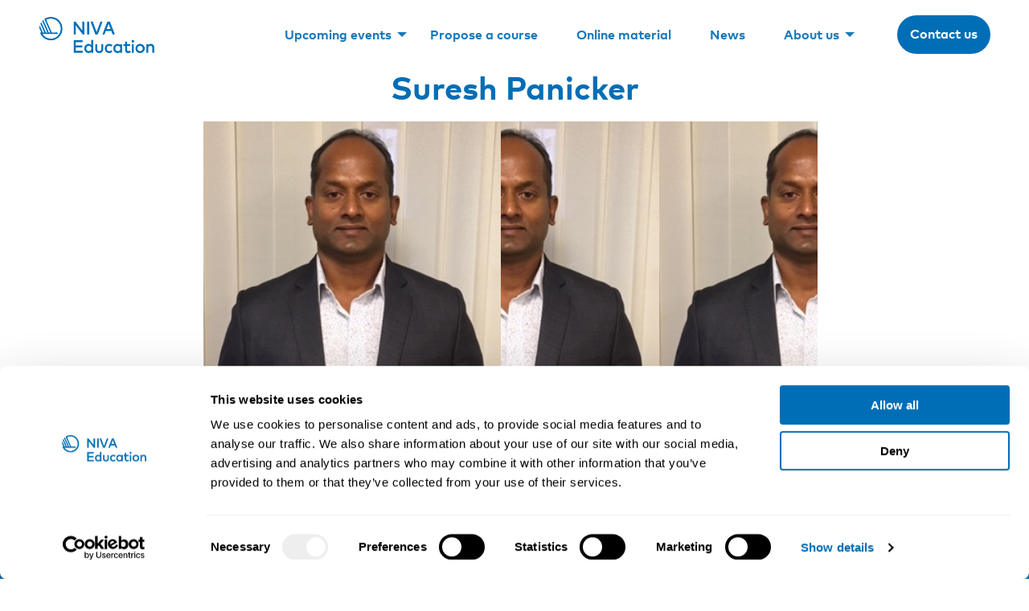

--- FILE ---
content_type: text/html; charset=UTF-8
request_url: https://niva.org/persons/suresh-panicker/
body_size: 9826
content:
<!doctype html>
<html lang="en-US">
  <head>
    <meta charset="utf-8">
    <meta http-equiv="x-ua-compatible" content="ie=edge">
    <meta name="viewport" content="width=device-width, initial-scale=1, shrink-to-fit=no">
    <script type="text/javascript" data-cookieconsent="ignore" nonce="W5DCG8H1piD0R7BxtaRxZ80mMVXzzcBs" crossorigin="anonymous">
/* <![CDATA[ */
	window.dataLayer = window.dataLayer || [];

	function gtag() {
		dataLayer.push(arguments);
	}

	gtag("consent", "default", {
		ad_personalization: "denied",
		ad_storage: "denied",
		ad_user_data: "denied",
		analytics_storage: "denied",
		functionality_storage: "denied",
		personalization_storage: "denied",
		security_storage: "granted",
		wait_for_update: 500,
	});
	gtag("set", "ads_data_redaction", true);
	

/* ]]> */
</script>
<script type="text/javascript" nonce="W5DCG8H1piD0R7BxtaRxZ80mMVXzzcBs" crossorigin="anonymous">
/* <![CDATA[ */
		(function (w, d, s, l, i) {
		w[l] = w[l] || [];
		w[l].push({'gtm.start': new Date().getTime(), event: 'gtm.js'});
		var f = d.getElementsByTagName(s)[0], j = d.createElement(s), dl = l !== 'dataLayer' ? '&l=' + l : '';
		j.async = true;
		j.src = 'https://www.googletagmanager.com/gtm.js?id=' + i + dl;
		f.parentNode.insertBefore(j, f);
	})(
		window,
		document,
		'script',
		'dataLayer',
		'GTM-T3MPB73G'
	);


/* ]]> */
</script>
<script type="text/javascript" id="Cookiebot" src="https://consent.cookiebot.com/uc.js" data-implementation="wp" data-cbid="381f875e-96ba-4646-aaf0-7aca9bab497d" data-blockingmode="auto" nonce="W5DCG8H1piD0R7BxtaRxZ80mMVXzzcBs"></script>
<meta name='robots' content='index, follow, max-image-preview:large, max-snippet:-1, max-video-preview:-1' />

	<!-- This site is optimized with the Yoast SEO plugin v26.8 - https://yoast.com/product/yoast-seo-wordpress/ -->
	<title>Suresh Panicker - NIVA Education</title>
	<link rel="canonical" href="https://niva.org/persons/suresh-panicker/" />
	<meta property="og:locale" content="en_US" />
	<meta property="og:type" content="article" />
	<meta property="og:title" content="Suresh Panicker - NIVA Education" />
	<meta property="og:url" content="https://niva.org/persons/suresh-panicker/" />
	<meta property="og:site_name" content="NIVA Education" />
	<meta property="article:publisher" content="https://www.facebook.com/NIVAnorden?fref=ts" />
	<meta property="article:modified_time" content="2019-08-22T10:49:26+00:00" />
	<meta property="og:image" content="https://niva.org/app/uploads/Suresh-P.png" />
	<meta property="og:image:width" content="370" />
	<meta property="og:image:height" content="313" />
	<meta property="og:image:type" content="image/png" />
	<meta name="twitter:card" content="summary_large_image" />
	<meta name="twitter:site" content="@NIVANorden" />
	<script type="application/ld+json" class="yoast-schema-graph">{"@context":"https://schema.org","@graph":[{"@type":"WebPage","@id":"https://niva.org/persons/suresh-panicker/","url":"https://niva.org/persons/suresh-panicker/","name":"Suresh Panicker - NIVA Education","isPartOf":{"@id":"https://niva.org/#website"},"primaryImageOfPage":{"@id":"https://niva.org/persons/suresh-panicker/#primaryimage"},"image":{"@id":"https://niva.org/persons/suresh-panicker/#primaryimage"},"thumbnailUrl":"https://niva.org/app/uploads/Suresh-P.png","datePublished":"2019-08-20T07:11:49+00:00","dateModified":"2019-08-22T10:49:26+00:00","breadcrumb":{"@id":"https://niva.org/persons/suresh-panicker/#breadcrumb"},"inLanguage":"en-US","potentialAction":[{"@type":"ReadAction","target":["https://niva.org/persons/suresh-panicker/"]}]},{"@type":"ImageObject","inLanguage":"en-US","@id":"https://niva.org/persons/suresh-panicker/#primaryimage","url":"https://niva.org/app/uploads/Suresh-P.png","contentUrl":"https://niva.org/app/uploads/Suresh-P.png","width":370,"height":313,"caption":"Suresh Panicker"},{"@type":"BreadcrumbList","@id":"https://niva.org/persons/suresh-panicker/#breadcrumb","itemListElement":[{"@type":"ListItem","position":1,"name":"Home","item":"https://niva.org/"},{"@type":"ListItem","position":2,"name":"Suresh Panicker"}]},{"@type":"WebSite","@id":"https://niva.org/#website","url":"https://niva.org/","name":"NIVA Education","description":"Work. Health. Science.","publisher":{"@id":"https://niva.org/#organization"},"potentialAction":[{"@type":"SearchAction","target":{"@type":"EntryPoint","urlTemplate":"https://niva.org/?s={search_term_string}"},"query-input":{"@type":"PropertyValueSpecification","valueRequired":true,"valueName":"search_term_string"}}],"inLanguage":"en-US"},{"@type":"Organization","@id":"https://niva.org/#organization","name":"NIVA Education","url":"https://niva.org/","logo":{"@type":"ImageObject","inLanguage":"en-US","@id":"https://niva.org/#/schema/logo/image/","url":"https://niva.org/app/uploads/niva-logo.png","contentUrl":"https://niva.org/app/uploads/niva-logo.png","width":1200,"height":355,"caption":"NIVA Education"},"image":{"@id":"https://niva.org/#/schema/logo/image/"},"sameAs":["https://www.facebook.com/NIVAnorden?fref=ts","https://x.com/NIVANorden","https://www.linkedin.com/company/niva-education/"]}]}</script>
	<!-- / Yoast SEO plugin. -->


<link rel="alternate" title="oEmbed (JSON)" type="application/json+oembed" href="https://niva.org/wp-json/oembed/1.0/embed?url=https%3A%2F%2Fniva.org%2Fpersons%2Fsuresh-panicker%2F" />
<link rel="alternate" title="oEmbed (XML)" type="text/xml+oembed" href="https://niva.org/wp-json/oembed/1.0/embed?url=https%3A%2F%2Fniva.org%2Fpersons%2Fsuresh-panicker%2F&#038;format=xml" />
<style nonce='W5DCG8H1piD0R7BxtaRxZ80mMVXzzcBs' id='wp-img-auto-sizes-contain-inline-css' type='text/css'>
img:is([sizes=auto i],[sizes^="auto," i]){contain-intrinsic-size:3000px 1500px}
/*# sourceURL=wp-img-auto-sizes-contain-inline-css */
</style>
<style nonce='W5DCG8H1piD0R7BxtaRxZ80mMVXzzcBs' id='wp-block-library-inline-css' type='text/css'>
:root{--wp-block-synced-color:#7a00df;--wp-block-synced-color--rgb:122,0,223;--wp-bound-block-color:var(--wp-block-synced-color);--wp-editor-canvas-background:#ddd;--wp-admin-theme-color:#007cba;--wp-admin-theme-color--rgb:0,124,186;--wp-admin-theme-color-darker-10:#006ba1;--wp-admin-theme-color-darker-10--rgb:0,107,160.5;--wp-admin-theme-color-darker-20:#005a87;--wp-admin-theme-color-darker-20--rgb:0,90,135;--wp-admin-border-width-focus:2px}@media (min-resolution:192dpi){:root{--wp-admin-border-width-focus:1.5px}}.wp-element-button{cursor:pointer}:root .has-very-light-gray-background-color{background-color:#eee}:root .has-very-dark-gray-background-color{background-color:#313131}:root .has-very-light-gray-color{color:#eee}:root .has-very-dark-gray-color{color:#313131}:root .has-vivid-green-cyan-to-vivid-cyan-blue-gradient-background{background:linear-gradient(135deg,#00d084,#0693e3)}:root .has-purple-crush-gradient-background{background:linear-gradient(135deg,#34e2e4,#4721fb 50%,#ab1dfe)}:root .has-hazy-dawn-gradient-background{background:linear-gradient(135deg,#faaca8,#dad0ec)}:root .has-subdued-olive-gradient-background{background:linear-gradient(135deg,#fafae1,#67a671)}:root .has-atomic-cream-gradient-background{background:linear-gradient(135deg,#fdd79a,#004a59)}:root .has-nightshade-gradient-background{background:linear-gradient(135deg,#330968,#31cdcf)}:root .has-midnight-gradient-background{background:linear-gradient(135deg,#020381,#2874fc)}:root{--wp--preset--font-size--normal:16px;--wp--preset--font-size--huge:42px}.has-regular-font-size{font-size:1em}.has-larger-font-size{font-size:2.625em}.has-normal-font-size{font-size:var(--wp--preset--font-size--normal)}.has-huge-font-size{font-size:var(--wp--preset--font-size--huge)}.has-text-align-center{text-align:center}.has-text-align-left{text-align:left}.has-text-align-right{text-align:right}.has-fit-text{white-space:nowrap!important}#end-resizable-editor-section{display:none}.aligncenter{clear:both}.items-justified-left{justify-content:flex-start}.items-justified-center{justify-content:center}.items-justified-right{justify-content:flex-end}.items-justified-space-between{justify-content:space-between}.screen-reader-text{border:0;clip-path:inset(50%);height:1px;margin:-1px;overflow:hidden;padding:0;position:absolute;width:1px;word-wrap:normal!important}.screen-reader-text:focus{background-color:#ddd;clip-path:none;color:#444;display:block;font-size:1em;height:auto;left:5px;line-height:normal;padding:15px 23px 14px;text-decoration:none;top:5px;width:auto;z-index:100000}html :where(.has-border-color){border-style:solid}html :where([style*=border-top-color]){border-top-style:solid}html :where([style*=border-right-color]){border-right-style:solid}html :where([style*=border-bottom-color]){border-bottom-style:solid}html :where([style*=border-left-color]){border-left-style:solid}html :where([style*=border-width]){border-style:solid}html :where([style*=border-top-width]){border-top-style:solid}html :where([style*=border-right-width]){border-right-style:solid}html :where([style*=border-bottom-width]){border-bottom-style:solid}html :where([style*=border-left-width]){border-left-style:solid}html :where(img[class*=wp-image-]){height:auto;max-width:100%}:where(figure){margin:0 0 1em}html :where(.is-position-sticky){--wp-admin--admin-bar--position-offset:var(--wp-admin--admin-bar--height,0px)}@media screen and (max-width:600px){html :where(.is-position-sticky){--wp-admin--admin-bar--position-offset:0px}}

/*# sourceURL=wp-block-library-inline-css */
</style><style nonce='W5DCG8H1piD0R7BxtaRxZ80mMVXzzcBs' id='wp-block-heading-inline-css' type='text/css'>
h1:where(.wp-block-heading).has-background,h2:where(.wp-block-heading).has-background,h3:where(.wp-block-heading).has-background,h4:where(.wp-block-heading).has-background,h5:where(.wp-block-heading).has-background,h6:where(.wp-block-heading).has-background{padding:1.25em 2.375em}h1.has-text-align-left[style*=writing-mode]:where([style*=vertical-lr]),h1.has-text-align-right[style*=writing-mode]:where([style*=vertical-rl]),h2.has-text-align-left[style*=writing-mode]:where([style*=vertical-lr]),h2.has-text-align-right[style*=writing-mode]:where([style*=vertical-rl]),h3.has-text-align-left[style*=writing-mode]:where([style*=vertical-lr]),h3.has-text-align-right[style*=writing-mode]:where([style*=vertical-rl]),h4.has-text-align-left[style*=writing-mode]:where([style*=vertical-lr]),h4.has-text-align-right[style*=writing-mode]:where([style*=vertical-rl]),h5.has-text-align-left[style*=writing-mode]:where([style*=vertical-lr]),h5.has-text-align-right[style*=writing-mode]:where([style*=vertical-rl]),h6.has-text-align-left[style*=writing-mode]:where([style*=vertical-lr]),h6.has-text-align-right[style*=writing-mode]:where([style*=vertical-rl]){rotate:180deg}
/*# sourceURL=https://niva.org/wp/wp-includes/blocks/heading/style.min.css */
</style>
<style nonce='W5DCG8H1piD0R7BxtaRxZ80mMVXzzcBs' id='wp-block-columns-inline-css' type='text/css'>
.wp-block-columns{box-sizing:border-box;display:flex;flex-wrap:wrap!important}@media (min-width:782px){.wp-block-columns{flex-wrap:nowrap!important}}.wp-block-columns{align-items:normal!important}.wp-block-columns.are-vertically-aligned-top{align-items:flex-start}.wp-block-columns.are-vertically-aligned-center{align-items:center}.wp-block-columns.are-vertically-aligned-bottom{align-items:flex-end}@media (max-width:781px){.wp-block-columns:not(.is-not-stacked-on-mobile)>.wp-block-column{flex-basis:100%!important}}@media (min-width:782px){.wp-block-columns:not(.is-not-stacked-on-mobile)>.wp-block-column{flex-basis:0;flex-grow:1}.wp-block-columns:not(.is-not-stacked-on-mobile)>.wp-block-column[style*=flex-basis]{flex-grow:0}}.wp-block-columns.is-not-stacked-on-mobile{flex-wrap:nowrap!important}.wp-block-columns.is-not-stacked-on-mobile>.wp-block-column{flex-basis:0;flex-grow:1}.wp-block-columns.is-not-stacked-on-mobile>.wp-block-column[style*=flex-basis]{flex-grow:0}:where(.wp-block-columns){margin-bottom:1.75em}:where(.wp-block-columns.has-background){padding:1.25em 2.375em}.wp-block-column{flex-grow:1;min-width:0;overflow-wrap:break-word;word-break:break-word}.wp-block-column.is-vertically-aligned-top{align-self:flex-start}.wp-block-column.is-vertically-aligned-center{align-self:center}.wp-block-column.is-vertically-aligned-bottom{align-self:flex-end}.wp-block-column.is-vertically-aligned-stretch{align-self:stretch}.wp-block-column.is-vertically-aligned-bottom,.wp-block-column.is-vertically-aligned-center,.wp-block-column.is-vertically-aligned-top{width:100%}
/*# sourceURL=https://niva.org/wp/wp-includes/blocks/columns/style.min.css */
</style>
<style nonce='W5DCG8H1piD0R7BxtaRxZ80mMVXzzcBs' id='wp-block-paragraph-inline-css' type='text/css'>
.is-small-text{font-size:.875em}.is-regular-text{font-size:1em}.is-large-text{font-size:2.25em}.is-larger-text{font-size:3em}.has-drop-cap:not(:focus):first-letter{float:left;font-size:8.4em;font-style:normal;font-weight:100;line-height:.68;margin:.05em .1em 0 0;text-transform:uppercase}body.rtl .has-drop-cap:not(:focus):first-letter{float:none;margin-left:.1em}p.has-drop-cap.has-background{overflow:hidden}:root :where(p.has-background){padding:1.25em 2.375em}:where(p.has-text-color:not(.has-link-color)) a{color:inherit}p.has-text-align-left[style*="writing-mode:vertical-lr"],p.has-text-align-right[style*="writing-mode:vertical-rl"]{rotate:180deg}
/*# sourceURL=https://niva.org/wp/wp-includes/blocks/paragraph/style.min.css */
</style>
<style nonce='W5DCG8H1piD0R7BxtaRxZ80mMVXzzcBs' id='wp-block-social-links-inline-css' type='text/css'>
.wp-block-social-links{background:none;box-sizing:border-box;margin-left:0;padding-left:0;padding-right:0;text-indent:0}.wp-block-social-links .wp-social-link a,.wp-block-social-links .wp-social-link a:hover{border-bottom:0;box-shadow:none;text-decoration:none}.wp-block-social-links .wp-social-link svg{height:1em;width:1em}.wp-block-social-links .wp-social-link span:not(.screen-reader-text){font-size:.65em;margin-left:.5em;margin-right:.5em}.wp-block-social-links.has-small-icon-size{font-size:16px}.wp-block-social-links,.wp-block-social-links.has-normal-icon-size{font-size:24px}.wp-block-social-links.has-large-icon-size{font-size:36px}.wp-block-social-links.has-huge-icon-size{font-size:48px}.wp-block-social-links.aligncenter{display:flex;justify-content:center}.wp-block-social-links.alignright{justify-content:flex-end}.wp-block-social-link{border-radius:9999px;display:block}@media not (prefers-reduced-motion){.wp-block-social-link{transition:transform .1s ease}}.wp-block-social-link{height:auto}.wp-block-social-link a{align-items:center;display:flex;line-height:0}.wp-block-social-link:hover{transform:scale(1.1)}.wp-block-social-links .wp-block-social-link.wp-social-link{display:inline-block;margin:0;padding:0}.wp-block-social-links .wp-block-social-link.wp-social-link .wp-block-social-link-anchor,.wp-block-social-links .wp-block-social-link.wp-social-link .wp-block-social-link-anchor svg,.wp-block-social-links .wp-block-social-link.wp-social-link .wp-block-social-link-anchor:active,.wp-block-social-links .wp-block-social-link.wp-social-link .wp-block-social-link-anchor:hover,.wp-block-social-links .wp-block-social-link.wp-social-link .wp-block-social-link-anchor:visited{color:currentColor;fill:currentColor}:where(.wp-block-social-links:not(.is-style-logos-only)) .wp-social-link{background-color:#f0f0f0;color:#444}:where(.wp-block-social-links:not(.is-style-logos-only)) .wp-social-link-amazon{background-color:#f90;color:#fff}:where(.wp-block-social-links:not(.is-style-logos-only)) .wp-social-link-bandcamp{background-color:#1ea0c3;color:#fff}:where(.wp-block-social-links:not(.is-style-logos-only)) .wp-social-link-behance{background-color:#0757fe;color:#fff}:where(.wp-block-social-links:not(.is-style-logos-only)) .wp-social-link-bluesky{background-color:#0a7aff;color:#fff}:where(.wp-block-social-links:not(.is-style-logos-only)) .wp-social-link-codepen{background-color:#1e1f26;color:#fff}:where(.wp-block-social-links:not(.is-style-logos-only)) .wp-social-link-deviantart{background-color:#02e49b;color:#fff}:where(.wp-block-social-links:not(.is-style-logos-only)) .wp-social-link-discord{background-color:#5865f2;color:#fff}:where(.wp-block-social-links:not(.is-style-logos-only)) .wp-social-link-dribbble{background-color:#e94c89;color:#fff}:where(.wp-block-social-links:not(.is-style-logos-only)) .wp-social-link-dropbox{background-color:#4280ff;color:#fff}:where(.wp-block-social-links:not(.is-style-logos-only)) .wp-social-link-etsy{background-color:#f45800;color:#fff}:where(.wp-block-social-links:not(.is-style-logos-only)) .wp-social-link-facebook{background-color:#0866ff;color:#fff}:where(.wp-block-social-links:not(.is-style-logos-only)) .wp-social-link-fivehundredpx{background-color:#000;color:#fff}:where(.wp-block-social-links:not(.is-style-logos-only)) .wp-social-link-flickr{background-color:#0461dd;color:#fff}:where(.wp-block-social-links:not(.is-style-logos-only)) .wp-social-link-foursquare{background-color:#e65678;color:#fff}:where(.wp-block-social-links:not(.is-style-logos-only)) .wp-social-link-github{background-color:#24292d;color:#fff}:where(.wp-block-social-links:not(.is-style-logos-only)) .wp-social-link-goodreads{background-color:#eceadd;color:#382110}:where(.wp-block-social-links:not(.is-style-logos-only)) .wp-social-link-google{background-color:#ea4434;color:#fff}:where(.wp-block-social-links:not(.is-style-logos-only)) .wp-social-link-gravatar{background-color:#1d4fc4;color:#fff}:where(.wp-block-social-links:not(.is-style-logos-only)) .wp-social-link-instagram{background-color:#f00075;color:#fff}:where(.wp-block-social-links:not(.is-style-logos-only)) .wp-social-link-lastfm{background-color:#e21b24;color:#fff}:where(.wp-block-social-links:not(.is-style-logos-only)) .wp-social-link-linkedin{background-color:#0d66c2;color:#fff}:where(.wp-block-social-links:not(.is-style-logos-only)) .wp-social-link-mastodon{background-color:#3288d4;color:#fff}:where(.wp-block-social-links:not(.is-style-logos-only)) .wp-social-link-medium{background-color:#000;color:#fff}:where(.wp-block-social-links:not(.is-style-logos-only)) .wp-social-link-meetup{background-color:#f6405f;color:#fff}:where(.wp-block-social-links:not(.is-style-logos-only)) .wp-social-link-patreon{background-color:#000;color:#fff}:where(.wp-block-social-links:not(.is-style-logos-only)) .wp-social-link-pinterest{background-color:#e60122;color:#fff}:where(.wp-block-social-links:not(.is-style-logos-only)) .wp-social-link-pocket{background-color:#ef4155;color:#fff}:where(.wp-block-social-links:not(.is-style-logos-only)) .wp-social-link-reddit{background-color:#ff4500;color:#fff}:where(.wp-block-social-links:not(.is-style-logos-only)) .wp-social-link-skype{background-color:#0478d7;color:#fff}:where(.wp-block-social-links:not(.is-style-logos-only)) .wp-social-link-snapchat{background-color:#fefc00;color:#fff;stroke:#000}:where(.wp-block-social-links:not(.is-style-logos-only)) .wp-social-link-soundcloud{background-color:#ff5600;color:#fff}:where(.wp-block-social-links:not(.is-style-logos-only)) .wp-social-link-spotify{background-color:#1bd760;color:#fff}:where(.wp-block-social-links:not(.is-style-logos-only)) .wp-social-link-telegram{background-color:#2aabee;color:#fff}:where(.wp-block-social-links:not(.is-style-logos-only)) .wp-social-link-threads{background-color:#000;color:#fff}:where(.wp-block-social-links:not(.is-style-logos-only)) .wp-social-link-tiktok{background-color:#000;color:#fff}:where(.wp-block-social-links:not(.is-style-logos-only)) .wp-social-link-tumblr{background-color:#011835;color:#fff}:where(.wp-block-social-links:not(.is-style-logos-only)) .wp-social-link-twitch{background-color:#6440a4;color:#fff}:where(.wp-block-social-links:not(.is-style-logos-only)) .wp-social-link-twitter{background-color:#1da1f2;color:#fff}:where(.wp-block-social-links:not(.is-style-logos-only)) .wp-social-link-vimeo{background-color:#1eb7ea;color:#fff}:where(.wp-block-social-links:not(.is-style-logos-only)) .wp-social-link-vk{background-color:#4680c2;color:#fff}:where(.wp-block-social-links:not(.is-style-logos-only)) .wp-social-link-wordpress{background-color:#3499cd;color:#fff}:where(.wp-block-social-links:not(.is-style-logos-only)) .wp-social-link-whatsapp{background-color:#25d366;color:#fff}:where(.wp-block-social-links:not(.is-style-logos-only)) .wp-social-link-x{background-color:#000;color:#fff}:where(.wp-block-social-links:not(.is-style-logos-only)) .wp-social-link-yelp{background-color:#d32422;color:#fff}:where(.wp-block-social-links:not(.is-style-logos-only)) .wp-social-link-youtube{background-color:red;color:#fff}:where(.wp-block-social-links.is-style-logos-only) .wp-social-link{background:none}:where(.wp-block-social-links.is-style-logos-only) .wp-social-link svg{height:1.25em;width:1.25em}:where(.wp-block-social-links.is-style-logos-only) .wp-social-link-amazon{color:#f90}:where(.wp-block-social-links.is-style-logos-only) .wp-social-link-bandcamp{color:#1ea0c3}:where(.wp-block-social-links.is-style-logos-only) .wp-social-link-behance{color:#0757fe}:where(.wp-block-social-links.is-style-logos-only) .wp-social-link-bluesky{color:#0a7aff}:where(.wp-block-social-links.is-style-logos-only) .wp-social-link-codepen{color:#1e1f26}:where(.wp-block-social-links.is-style-logos-only) .wp-social-link-deviantart{color:#02e49b}:where(.wp-block-social-links.is-style-logos-only) .wp-social-link-discord{color:#5865f2}:where(.wp-block-social-links.is-style-logos-only) .wp-social-link-dribbble{color:#e94c89}:where(.wp-block-social-links.is-style-logos-only) .wp-social-link-dropbox{color:#4280ff}:where(.wp-block-social-links.is-style-logos-only) .wp-social-link-etsy{color:#f45800}:where(.wp-block-social-links.is-style-logos-only) .wp-social-link-facebook{color:#0866ff}:where(.wp-block-social-links.is-style-logos-only) .wp-social-link-fivehundredpx{color:#000}:where(.wp-block-social-links.is-style-logos-only) .wp-social-link-flickr{color:#0461dd}:where(.wp-block-social-links.is-style-logos-only) .wp-social-link-foursquare{color:#e65678}:where(.wp-block-social-links.is-style-logos-only) .wp-social-link-github{color:#24292d}:where(.wp-block-social-links.is-style-logos-only) .wp-social-link-goodreads{color:#382110}:where(.wp-block-social-links.is-style-logos-only) .wp-social-link-google{color:#ea4434}:where(.wp-block-social-links.is-style-logos-only) .wp-social-link-gravatar{color:#1d4fc4}:where(.wp-block-social-links.is-style-logos-only) .wp-social-link-instagram{color:#f00075}:where(.wp-block-social-links.is-style-logos-only) .wp-social-link-lastfm{color:#e21b24}:where(.wp-block-social-links.is-style-logos-only) .wp-social-link-linkedin{color:#0d66c2}:where(.wp-block-social-links.is-style-logos-only) .wp-social-link-mastodon{color:#3288d4}:where(.wp-block-social-links.is-style-logos-only) .wp-social-link-medium{color:#000}:where(.wp-block-social-links.is-style-logos-only) .wp-social-link-meetup{color:#f6405f}:where(.wp-block-social-links.is-style-logos-only) .wp-social-link-patreon{color:#000}:where(.wp-block-social-links.is-style-logos-only) .wp-social-link-pinterest{color:#e60122}:where(.wp-block-social-links.is-style-logos-only) .wp-social-link-pocket{color:#ef4155}:where(.wp-block-social-links.is-style-logos-only) .wp-social-link-reddit{color:#ff4500}:where(.wp-block-social-links.is-style-logos-only) .wp-social-link-skype{color:#0478d7}:where(.wp-block-social-links.is-style-logos-only) .wp-social-link-snapchat{color:#fff;stroke:#000}:where(.wp-block-social-links.is-style-logos-only) .wp-social-link-soundcloud{color:#ff5600}:where(.wp-block-social-links.is-style-logos-only) .wp-social-link-spotify{color:#1bd760}:where(.wp-block-social-links.is-style-logos-only) .wp-social-link-telegram{color:#2aabee}:where(.wp-block-social-links.is-style-logos-only) .wp-social-link-threads{color:#000}:where(.wp-block-social-links.is-style-logos-only) .wp-social-link-tiktok{color:#000}:where(.wp-block-social-links.is-style-logos-only) .wp-social-link-tumblr{color:#011835}:where(.wp-block-social-links.is-style-logos-only) .wp-social-link-twitch{color:#6440a4}:where(.wp-block-social-links.is-style-logos-only) .wp-social-link-twitter{color:#1da1f2}:where(.wp-block-social-links.is-style-logos-only) .wp-social-link-vimeo{color:#1eb7ea}:where(.wp-block-social-links.is-style-logos-only) .wp-social-link-vk{color:#4680c2}:where(.wp-block-social-links.is-style-logos-only) .wp-social-link-whatsapp{color:#25d366}:where(.wp-block-social-links.is-style-logos-only) .wp-social-link-wordpress{color:#3499cd}:where(.wp-block-social-links.is-style-logos-only) .wp-social-link-x{color:#000}:where(.wp-block-social-links.is-style-logos-only) .wp-social-link-yelp{color:#d32422}:where(.wp-block-social-links.is-style-logos-only) .wp-social-link-youtube{color:red}.wp-block-social-links.is-style-pill-shape .wp-social-link{width:auto}:root :where(.wp-block-social-links .wp-social-link a){padding:.25em}:root :where(.wp-block-social-links.is-style-logos-only .wp-social-link a){padding:0}:root :where(.wp-block-social-links.is-style-pill-shape .wp-social-link a){padding-left:.6666666667em;padding-right:.6666666667em}.wp-block-social-links:not(.has-icon-color):not(.has-icon-background-color) .wp-social-link-snapchat .wp-block-social-link-label{color:#000}
/*# sourceURL=https://niva.org/wp/wp-includes/blocks/social-links/style.min.css */
</style>
<style nonce='W5DCG8H1piD0R7BxtaRxZ80mMVXzzcBs' id='global-styles-inline-css' type='text/css'>
:root{--wp--preset--aspect-ratio--square: 1;--wp--preset--aspect-ratio--4-3: 4/3;--wp--preset--aspect-ratio--3-4: 3/4;--wp--preset--aspect-ratio--3-2: 3/2;--wp--preset--aspect-ratio--2-3: 2/3;--wp--preset--aspect-ratio--16-9: 16/9;--wp--preset--aspect-ratio--9-16: 9/16;--wp--preset--color--black: #000;--wp--preset--color--cyan-bluish-gray: #abb8c3;--wp--preset--color--white: #fff;--wp--preset--color--pale-pink: #f78da7;--wp--preset--color--vivid-red: #cf2e2e;--wp--preset--color--luminous-vivid-orange: #ff6900;--wp--preset--color--luminous-vivid-amber: #fcb900;--wp--preset--color--light-green-cyan: #7bdcb5;--wp--preset--color--vivid-green-cyan: #00d084;--wp--preset--color--pale-cyan-blue: #8ed1fc;--wp--preset--color--vivid-cyan-blue: #0693e3;--wp--preset--color--vivid-purple: #9b51e0;--wp--preset--color--dark-primary: #385988;--wp--preset--color--light-primary: #e6f1fb;--wp--preset--color--primary: #006eb6;--wp--preset--color--purple: #ebebf6;--wp--preset--color--yellow: #fff0be;--wp--preset--color--dark-gray: #696a6c;--wp--preset--color--light-gray: #f3f4f5;--wp--preset--gradient--vivid-cyan-blue-to-vivid-purple: linear-gradient(135deg,rgb(6,147,227) 0%,rgb(155,81,224) 100%);--wp--preset--gradient--light-green-cyan-to-vivid-green-cyan: linear-gradient(135deg,rgb(122,220,180) 0%,rgb(0,208,130) 100%);--wp--preset--gradient--luminous-vivid-amber-to-luminous-vivid-orange: linear-gradient(135deg,rgb(252,185,0) 0%,rgb(255,105,0) 100%);--wp--preset--gradient--luminous-vivid-orange-to-vivid-red: linear-gradient(135deg,rgb(255,105,0) 0%,rgb(207,46,46) 100%);--wp--preset--gradient--very-light-gray-to-cyan-bluish-gray: linear-gradient(135deg,rgb(238,238,238) 0%,rgb(169,184,195) 100%);--wp--preset--gradient--cool-to-warm-spectrum: linear-gradient(135deg,rgb(74,234,220) 0%,rgb(151,120,209) 20%,rgb(207,42,186) 40%,rgb(238,44,130) 60%,rgb(251,105,98) 80%,rgb(254,248,76) 100%);--wp--preset--gradient--blush-light-purple: linear-gradient(135deg,rgb(255,206,236) 0%,rgb(152,150,240) 100%);--wp--preset--gradient--blush-bordeaux: linear-gradient(135deg,rgb(254,205,165) 0%,rgb(254,45,45) 50%,rgb(107,0,62) 100%);--wp--preset--gradient--luminous-dusk: linear-gradient(135deg,rgb(255,203,112) 0%,rgb(199,81,192) 50%,rgb(65,88,208) 100%);--wp--preset--gradient--pale-ocean: linear-gradient(135deg,rgb(255,245,203) 0%,rgb(182,227,212) 50%,rgb(51,167,181) 100%);--wp--preset--gradient--electric-grass: linear-gradient(135deg,rgb(202,248,128) 0%,rgb(113,206,126) 100%);--wp--preset--gradient--midnight: linear-gradient(135deg,rgb(2,3,129) 0%,rgb(40,116,252) 100%);--wp--preset--font-size--small: 13px;--wp--preset--font-size--medium: 20px;--wp--preset--font-size--large: 36px;--wp--preset--font-size--x-large: 42px;--wp--preset--font-size--small-text: 14px;--wp--preset--font-size--normal-text: 16px;--wp--preset--font-size--small-heading: 16px;--wp--preset--font-size--medium-heading: 20px;--wp--preset--font-size--large-heading: 28px;--wp--preset--font-size--xlarge-heading: 40px;--wp--preset--font-size--xxlarge-heading: 55px;--wp--preset--font-size--xxlarge-subheading: 28px;--wp--preset--spacing--20: 0.44rem;--wp--preset--spacing--30: 0.67rem;--wp--preset--spacing--40: 1rem;--wp--preset--spacing--50: 1.5rem;--wp--preset--spacing--60: 2.25rem;--wp--preset--spacing--70: 3.38rem;--wp--preset--spacing--80: 5.06rem;--wp--preset--shadow--natural: 6px 6px 9px rgba(0, 0, 0, 0.2);--wp--preset--shadow--deep: 12px 12px 50px rgba(0, 0, 0, 0.4);--wp--preset--shadow--sharp: 6px 6px 0px rgba(0, 0, 0, 0.2);--wp--preset--shadow--outlined: 6px 6px 0px -3px rgb(255, 255, 255), 6px 6px rgb(0, 0, 0);--wp--preset--shadow--crisp: 6px 6px 0px rgb(0, 0, 0);}:where(.is-layout-flex){gap: 0.5em;}:where(.is-layout-grid){gap: 0.5em;}body .is-layout-flex{display: flex;}.is-layout-flex{flex-wrap: wrap;align-items: center;}.is-layout-flex > :is(*, div){margin: 0;}body .is-layout-grid{display: grid;}.is-layout-grid > :is(*, div){margin: 0;}:where(.wp-block-columns.is-layout-flex){gap: 2em;}:where(.wp-block-columns.is-layout-grid){gap: 2em;}:where(.wp-block-post-template.is-layout-flex){gap: 1.25em;}:where(.wp-block-post-template.is-layout-grid){gap: 1.25em;}.has-black-color{color: var(--wp--preset--color--black) !important;}.has-cyan-bluish-gray-color{color: var(--wp--preset--color--cyan-bluish-gray) !important;}.has-white-color{color: var(--wp--preset--color--white) !important;}.has-pale-pink-color{color: var(--wp--preset--color--pale-pink) !important;}.has-vivid-red-color{color: var(--wp--preset--color--vivid-red) !important;}.has-luminous-vivid-orange-color{color: var(--wp--preset--color--luminous-vivid-orange) !important;}.has-luminous-vivid-amber-color{color: var(--wp--preset--color--luminous-vivid-amber) !important;}.has-light-green-cyan-color{color: var(--wp--preset--color--light-green-cyan) !important;}.has-vivid-green-cyan-color{color: var(--wp--preset--color--vivid-green-cyan) !important;}.has-pale-cyan-blue-color{color: var(--wp--preset--color--pale-cyan-blue) !important;}.has-vivid-cyan-blue-color{color: var(--wp--preset--color--vivid-cyan-blue) !important;}.has-vivid-purple-color{color: var(--wp--preset--color--vivid-purple) !important;}.has-black-background-color{background-color: var(--wp--preset--color--black) !important;}.has-cyan-bluish-gray-background-color{background-color: var(--wp--preset--color--cyan-bluish-gray) !important;}.has-white-background-color{background-color: var(--wp--preset--color--white) !important;}.has-pale-pink-background-color{background-color: var(--wp--preset--color--pale-pink) !important;}.has-vivid-red-background-color{background-color: var(--wp--preset--color--vivid-red) !important;}.has-luminous-vivid-orange-background-color{background-color: var(--wp--preset--color--luminous-vivid-orange) !important;}.has-luminous-vivid-amber-background-color{background-color: var(--wp--preset--color--luminous-vivid-amber) !important;}.has-light-green-cyan-background-color{background-color: var(--wp--preset--color--light-green-cyan) !important;}.has-vivid-green-cyan-background-color{background-color: var(--wp--preset--color--vivid-green-cyan) !important;}.has-pale-cyan-blue-background-color{background-color: var(--wp--preset--color--pale-cyan-blue) !important;}.has-vivid-cyan-blue-background-color{background-color: var(--wp--preset--color--vivid-cyan-blue) !important;}.has-vivid-purple-background-color{background-color: var(--wp--preset--color--vivid-purple) !important;}.has-black-border-color{border-color: var(--wp--preset--color--black) !important;}.has-cyan-bluish-gray-border-color{border-color: var(--wp--preset--color--cyan-bluish-gray) !important;}.has-white-border-color{border-color: var(--wp--preset--color--white) !important;}.has-pale-pink-border-color{border-color: var(--wp--preset--color--pale-pink) !important;}.has-vivid-red-border-color{border-color: var(--wp--preset--color--vivid-red) !important;}.has-luminous-vivid-orange-border-color{border-color: var(--wp--preset--color--luminous-vivid-orange) !important;}.has-luminous-vivid-amber-border-color{border-color: var(--wp--preset--color--luminous-vivid-amber) !important;}.has-light-green-cyan-border-color{border-color: var(--wp--preset--color--light-green-cyan) !important;}.has-vivid-green-cyan-border-color{border-color: var(--wp--preset--color--vivid-green-cyan) !important;}.has-pale-cyan-blue-border-color{border-color: var(--wp--preset--color--pale-cyan-blue) !important;}.has-vivid-cyan-blue-border-color{border-color: var(--wp--preset--color--vivid-cyan-blue) !important;}.has-vivid-purple-border-color{border-color: var(--wp--preset--color--vivid-purple) !important;}.has-vivid-cyan-blue-to-vivid-purple-gradient-background{background: var(--wp--preset--gradient--vivid-cyan-blue-to-vivid-purple) !important;}.has-light-green-cyan-to-vivid-green-cyan-gradient-background{background: var(--wp--preset--gradient--light-green-cyan-to-vivid-green-cyan) !important;}.has-luminous-vivid-amber-to-luminous-vivid-orange-gradient-background{background: var(--wp--preset--gradient--luminous-vivid-amber-to-luminous-vivid-orange) !important;}.has-luminous-vivid-orange-to-vivid-red-gradient-background{background: var(--wp--preset--gradient--luminous-vivid-orange-to-vivid-red) !important;}.has-very-light-gray-to-cyan-bluish-gray-gradient-background{background: var(--wp--preset--gradient--very-light-gray-to-cyan-bluish-gray) !important;}.has-cool-to-warm-spectrum-gradient-background{background: var(--wp--preset--gradient--cool-to-warm-spectrum) !important;}.has-blush-light-purple-gradient-background{background: var(--wp--preset--gradient--blush-light-purple) !important;}.has-blush-bordeaux-gradient-background{background: var(--wp--preset--gradient--blush-bordeaux) !important;}.has-luminous-dusk-gradient-background{background: var(--wp--preset--gradient--luminous-dusk) !important;}.has-pale-ocean-gradient-background{background: var(--wp--preset--gradient--pale-ocean) !important;}.has-electric-grass-gradient-background{background: var(--wp--preset--gradient--electric-grass) !important;}.has-midnight-gradient-background{background: var(--wp--preset--gradient--midnight) !important;}.has-small-font-size{font-size: var(--wp--preset--font-size--small) !important;}.has-medium-font-size{font-size: var(--wp--preset--font-size--medium) !important;}.has-large-font-size{font-size: var(--wp--preset--font-size--large) !important;}.has-x-large-font-size{font-size: var(--wp--preset--font-size--x-large) !important;}
:where(.wp-block-columns.is-layout-flex){gap: 2em;}:where(.wp-block-columns.is-layout-grid){gap: 2em;}
/*# sourceURL=global-styles-inline-css */
</style>
<style nonce='W5DCG8H1piD0R7BxtaRxZ80mMVXzzcBs' id='core-block-supports-inline-css' type='text/css'>
.wp-container-core-columns-is-layout-9d6595d7{flex-wrap:nowrap;}
/*# sourceURL=core-block-supports-inline-css */
</style>

<style nonce='W5DCG8H1piD0R7BxtaRxZ80mMVXzzcBs' id='classic-theme-styles-inline-css' type='text/css'>
/*! This file is auto-generated */
.wp-block-button__link{color:#fff;background-color:#32373c;border-radius:9999px;box-shadow:none;text-decoration:none;padding:calc(.667em + 2px) calc(1.333em + 2px);font-size:1.125em}.wp-block-file__button{background:#32373c;color:#fff;text-decoration:none}
/*# sourceURL=/wp-includes/css/classic-themes.min.css */
</style>
<link crossorigin="anonymous" nonce="W5DCG8H1piD0R7BxtaRxZ80mMVXzzcBs" rel='stylesheet' id='ptam-style-css-editor-css' href='https://niva.org/app/plugins/post-type-archive-mapping/dist/blockstyles.css?ver=all' type='text/css' media='all' />
<link crossorigin="anonymous" nonce="W5DCG8H1piD0R7BxtaRxZ80mMVXzzcBs" rel='stylesheet' id='wp-smart-crop-renderer-css' href='https://niva.org/app/plugins/wp-smartcrop/css/image-renderer.css?ver=2.0.10' type='text/css' media='all' />
<link crossorigin="anonymous" nonce="W5DCG8H1piD0R7BxtaRxZ80mMVXzzcBs" rel='stylesheet' id='sage/app.css-css' href='https://niva.org/app/themes/niva/dist/styles/app.css?id=10a6cfe8f69d257d29594faf582bd0c2' type='text/css' media='all' />
<link rel="EditURI" type="application/rsd+xml" title="RSD" href="https://niva.org/wp/xmlrpc.php?rsd" />

<link rel='shortlink' href='https://niva.org/?p=5393' />
<link rel="icon" href="https://niva.org/app/uploads/apple-icon-180x180-100x100.png" sizes="32x32" />
<link rel="icon" href="https://niva.org/app/uploads/apple-icon-180x180.png" sizes="192x192" />
<link rel="apple-touch-icon" href="https://niva.org/app/uploads/apple-icon-180x180.png" />
<meta name="msapplication-TileImage" content="https://niva.org/app/uploads/apple-icon-180x180.png" />
		<style nonce='W5DCG8H1piD0R7BxtaRxZ80mMVXzzcBs' type="text/css" id="wp-custom-css">
			.home .tabs-wrapper {
	display: none !important;
}		</style>
		  </head>

  <body class="wp-singular person-template-default single single-person postid-5393 wp-custom-logo wp-embed-responsive wp-theme-niva suresh-panicker">
        
    <div id="app">
      <div class="site">
  <div class="site-header">
    <div class="headroom" id="headroom">
            <header class="banner">
  <div class="container show-for-large alignwide">
    <a class="header-logo" href="https://niva.org/">
      <img src="https://niva.org/app/uploads/niva-logo.png" alt="NIVA Education" title="NIVA Education" width="160"/>
    </a>
    <nav class="nav-primary">
      <ul class="vertical medium-horizontal menu" data-responsive-menu="dropdown medium-dropdown">
          <li class=" ">
  <a
    href="#"
    target=""
    title=""
    class=""
  >
    Upcoming events
  </a>

      <ul class="vertical menu  is-dropdown-submenu">
              <li class=" ">
  <a
    href="https://niva.org/courses/"
    target=""
    title=""
    class=""
  >
    Upcoming events
  </a>

  </li>
              <li class=" ">
  <a
    href="https://niva.org/general-information/"
    target=""
    title=""
    class=""
  >
    General information
  </a>

  </li>
          </ul>
  </li>
          <li class=" ">
  <a
    href="https://niva.org/propose-a-course/"
    target=""
    title=""
    class=""
  >
    Propose a course
  </a>

  </li>
          <li class=" ">
  <a
    href="https://niva.org/online-material/"
    target=""
    title=""
    class=""
  >
    Online material
  </a>

  </li>
          <li class=" ">
  <a
    href="https://niva.org/news/"
    target=""
    title=""
    class=""
  >
    News
  </a>

  </li>
          <li class=" ">
  <a
    href="#"
    target=""
    title=""
    class=""
  >
    About us
  </a>

      <ul class="vertical menu  is-dropdown-submenu">
              <li class=" ">
  <a
    href="https://niva.org/about-us/"
    target=""
    title=""
    class=""
  >
    This is NIVA
  </a>

  </li>
              <li class=" ">
  <a
    href="https://niva.org/about-us/board/"
    target=""
    title=""
    class=""
  >
    NIVA board
  </a>

  </li>
              <li class=" ">
  <a
    href="https://niva.org/about-us/norden/"
    target=""
    title=""
    class=""
  >
    Nordic co-operation
  </a>

  </li>
              <li class=" ">
  <a
    href="https://niva.org/about-us/partners/"
    target=""
    title=""
    class=""
  >
    Partners
  </a>

  </li>
          </ul>
  </li>
          <li class=" ">
  <a
    href="https://niva.org/contact/"
    target=""
    title="contact"
    class=""
  >
    Contact us
  </a>

  </li>
      </ul>
    </nav>
  </div>

  <div class="hide-for-large">
  
    <div class="title-bar grid-container hide-for-large">
      <div class="cell grid-x grid-padding-y align-middle">
        <div class="cell auto">
          <a class="brand" href="https://niva.org/">
            <img src="https://niva.org/app/uploads/niva-logo.png" width="110" />
          </a>
        </div>
        <div class="cell shrink">
          <button
            id="nav-toggler"
            class="nav-toggle menu-icon"
            type="button"
            data-toggle="primary-menu--mobile nav-toggler"
            data-toggler=".is-active"
          >
            <span></span>
          </button>
        </div>
      </div>
    </div>

    
    <div class="menu-container-mobile alignfull">
      <div
        id="primary-menu--mobile"
        class="nav-primary--mobile grid-y grid-margin-y alignfull"
        data-toggler="active"
        style="transition: all 0.3s ease 0s;"
      >
        <div class="cell">
                      <ul class="menu vertical expanded drilldown medium-text-center" data-drilldown><li id="menu-item-3235" class="menu-item menu-item-type-custom menu-item-object-custom menu-item-has-children menu-item-3235"><a href="#">Upcoming events</a>
<ul class="sub-menu">
	<li id="menu-item-4384" class="menu-item menu-item-type-post_type menu-item-object-page menu-item-4384"><a href="https://niva.org/courses/">Upcoming events</a></li>
	<li id="menu-item-3234" class="menu-item menu-item-type-post_type menu-item-object-page menu-item-3234"><a href="https://niva.org/general-information/">General information</a></li>
</ul>
</li>
<li id="menu-item-10243" class="menu-item menu-item-type-post_type menu-item-object-page menu-item-10243"><a href="https://niva.org/propose-a-course/">Propose a course</a></li>
<li id="menu-item-10732" class="menu-item menu-item-type-post_type menu-item-object-page menu-item-10732"><a href="https://niva.org/online-material/">Online material</a></li>
<li id="menu-item-17" class="menu-item menu-item-type-post_type menu-item-object-page menu-item-17"><a href="https://niva.org/news/">News</a></li>
<li id="menu-item-3233" class="menu-item menu-item-type-custom menu-item-object-custom menu-item-has-children menu-item-3233"><a href="#">About us</a>
<ul class="sub-menu">
	<li id="menu-item-3232" class="menu-item menu-item-type-post_type menu-item-object-page menu-item-3232"><a href="https://niva.org/about-us/">This is NIVA</a></li>
	<li id="menu-item-1816" class="menu-item menu-item-type-post_type menu-item-object-page menu-item-1816"><a href="https://niva.org/about-us/board/">NIVA board</a></li>
	<li id="menu-item-1818" class="menu-item menu-item-type-post_type menu-item-object-page menu-item-1818"><a href="https://niva.org/about-us/norden/">Nordic co-operation</a></li>
	<li id="menu-item-2017" class="menu-item menu-item-type-post_type menu-item-object-page menu-item-2017"><a href="https://niva.org/about-us/partners/">Partners</a></li>
</ul>
</li>
<li id="menu-item-20" class="menu-item menu-item-type-post_type menu-item-object-page menu-item-20"><a href="https://niva.org/contact/" title="contact">Contact us</a></li>
</ul>
                  </div>
      </div>
    </div>
  </div>
</header>
    </div>
  </div>

  <main class="site-content">
    <div class="grid-container">
             <article class="post-5393 person type-person status-publish has-post-thumbnail hentry">
  <div class="entry-title">
    <h1>Suresh Panicker</h1>
  </div>
  <div class="entry-content">
          <div class="wp-block-media-text is-stacked-on-mobile is-image-fill has-light-primary-background-color has-background">
        <figure class="wp-block-media-text__media" style="background-image: url(&quot;https://niva.org/app/uploads/Suresh-P.png&quot;); background-position: 50% 50%;">
          <img width="370" height="313" src="https://niva.org/app/uploads/Suresh-P.png" class="attachment-post-thumbnail size-post-thumbnail wp-post-image" alt="Suresh Panicker" decoding="async" fetchpriority="high" srcset="https://niva.org/app/uploads/Suresh-P.png 370w, https://niva.org/app/uploads/Suresh-P-300x254.png 300w" sizes="(max-width: 370px) 100vw, 370px" />
        </figure>
        <div class="wp-block-media-text__content">
          
        </div>
      </div>
    
    
      </div>

  <div class="next-previous">
    <p class="previous-post"><i class="previous-post__icon fa-xs fas fa-chevron-left"></i> <a href="https://niva.org/persons/mikael-forsman/" rel="prev">Mikael Forsman</a></p>
    <p class="next-post"><a href="https://niva.org/persons/anja-sletteland/" rel="next">Anja Sletteland</a> <i class="next-post__icon fa-xs fas fa-chevron-right"></i></p>
  </div>
</article>
      </div>
  </main>

  <footer class="site-footer">
    <div class="alignwide">
  <section class="widget block-2 widget_block">
<div class="wp-block-columns is-layout-flex wp-container-core-columns-is-layout-9d6595d7 wp-block-columns-is-layout-flex">
<div class="wp-block-column is-layout-flow wp-block-column-is-layout-flow">
<h2 class="wp-block-heading">NIVA</h2>



<p>Email: <a href="mailto:info@niva.org">info@niva.org</a><br>Org. nr 0496588-9</p>



<p><a href="#" class="is-cookiebot-trigger">Cookie settings</a></p>
</div>



<div class="wp-block-column is-layout-flow wp-block-column-is-layout-flow">
<h2 class="wp-block-heading">Address</h2>



<p>Kaisaniemenkatu 13 A<br>FI-00100 Helsinki<br>Finland<br><a href="https://niva.org/contact/#map">View map</a></p>
</div>



<div class="wp-block-column is-layout-flow wp-block-column-is-layout-flow">
<h2 class="wp-block-heading">Follow us</h2>



<ul class="wp-block-social-links has-icon-color is-style-logos-only is-layout-flex wp-block-social-links-is-layout-flex"><li style="color:#fff;" class="wp-social-link wp-social-link-linkedin has-white-color wp-block-social-link"><a href="https://www.linkedin.com/company/niva-education/" class="wp-block-social-link-anchor"><svg width="24" height="24" viewBox="0 0 24 24" version="1.1" xmlns="http://www.w3.org/2000/svg" aria-hidden="true" focusable="false"><path d="M19.7,3H4.3C3.582,3,3,3.582,3,4.3v15.4C3,20.418,3.582,21,4.3,21h15.4c0.718,0,1.3-0.582,1.3-1.3V4.3 C21,3.582,20.418,3,19.7,3z M8.339,18.338H5.667v-8.59h2.672V18.338z M7.004,8.574c-0.857,0-1.549-0.694-1.549-1.548 c0-0.855,0.691-1.548,1.549-1.548c0.854,0,1.547,0.694,1.547,1.548C8.551,7.881,7.858,8.574,7.004,8.574z M18.339,18.338h-2.669 v-4.177c0-0.996-0.017-2.278-1.387-2.278c-1.389,0-1.601,1.086-1.601,2.206v4.249h-2.667v-8.59h2.559v1.174h0.037 c0.356-0.675,1.227-1.387,2.526-1.387c2.703,0,3.203,1.779,3.203,4.092V18.338z"></path></svg><span class="wp-block-social-link-label screen-reader-text">LinkedIn</span></a></li></ul>



<p><a href="https://www.lyyti.fi/reg/NIVA_REGISTRY_3139" target="_blank" rel="noreferrer noopener">Sign up for our newsletter</a></p>
</div>
</div>
</section><section class="widget block-3 widget_block widget_text">
<p>NIVA is a Nordic education institute funded by the&nbsp;<a href="https://www.norden.org/en/nordic-council-ministers">Nordic Council of Ministers</a>.</p>
</section></div>
  </footer>
</div>
    </div>

        <script type="speculationrules" nonce="W5DCG8H1piD0R7BxtaRxZ80mMVXzzcBs" crossorigin="anonymous">
{"prefetch":[{"source":"document","where":{"and":[{"href_matches":"/*"},{"not":{"href_matches":["/wp/wp-*.php","/wp/wp-admin/*","/app/uploads/*","/app/*","/app/plugins/*","/app/themes/niva/*","/*\\?(.+)"]}},{"not":{"selector_matches":"a[rel~=\"nofollow\"]"}},{"not":{"selector_matches":".no-prefetch, .no-prefetch a"}}]},"eagerness":"conservative"}]}
</script>

            <!-- sage-cachetags
            Url: https://niva.org/persons/suresh-panicker
            Tags: [post:5393] Suresh Panicker
            -->
        <script type="text/javascript" nonce="W5DCG8H1piD0R7BxtaRxZ80mMVXzzcBs" crossorigin="anonymous">
/* <![CDATA[ */

                (function () {
                    var c = document.body.className;
                    c = c.replace(/woocommerce-no-js/, 'woocommerce-js');
                    document.body.className = c;
                })();
            
/* ]]> */
</script>
<script type="text/javascript" src="https://niva.org/app/themes/niva/dist/scripts/jquery.js?id=2c872dbe60f4ba70fb85356113d8b35e" id="jquery-js" nonce="W5DCG8H1piD0R7BxtaRxZ80mMVXzzcBs" crossorigin="anonymous"></script>
<script type="text/javascript" id="jquery.wp-smartcrop-js-extra" nonce="W5DCG8H1piD0R7BxtaRxZ80mMVXzzcBs" crossorigin="anonymous">
/* <![CDATA[ */
var wpsmartcrop_options = {"focus_mode":"relative-position"};
//# sourceURL=jquery.wp-smartcrop-js-extra
/* ]]> */
</script>
<script type="text/javascript" src="https://niva.org/app/plugins/wp-smartcrop/js/jquery.wp-smartcrop.min.js?ver=2.0.10" id="jquery.wp-smartcrop-js" nonce="W5DCG8H1piD0R7BxtaRxZ80mMVXzzcBs" crossorigin="anonymous"></script>
<script type="text/javascript" id="sage/app.js-js-extra" nonce="W5DCG8H1piD0R7BxtaRxZ80mMVXzzcBs" crossorigin="anonymous">
/* <![CDATA[ */
var Sage = {"locale":"en_US","WP_DEBUG":"","site_url":"https://niva.org/","ajax_url":"https://niva.org/wp/wp-admin/admin-ajax.php"};
//# sourceURL=sage%2Fapp.js-js-extra
/* ]]> */
</script>
<script type="text/javascript" src="https://niva.org/app/themes/niva/dist/scripts/app.js?id=4819d3755bb1ea2787f9b45b8e46d18c" id="sage/app.js-js" nonce="W5DCG8H1piD0R7BxtaRxZ80mMVXzzcBs" crossorigin="anonymous"></script>
  </body>
</html>
